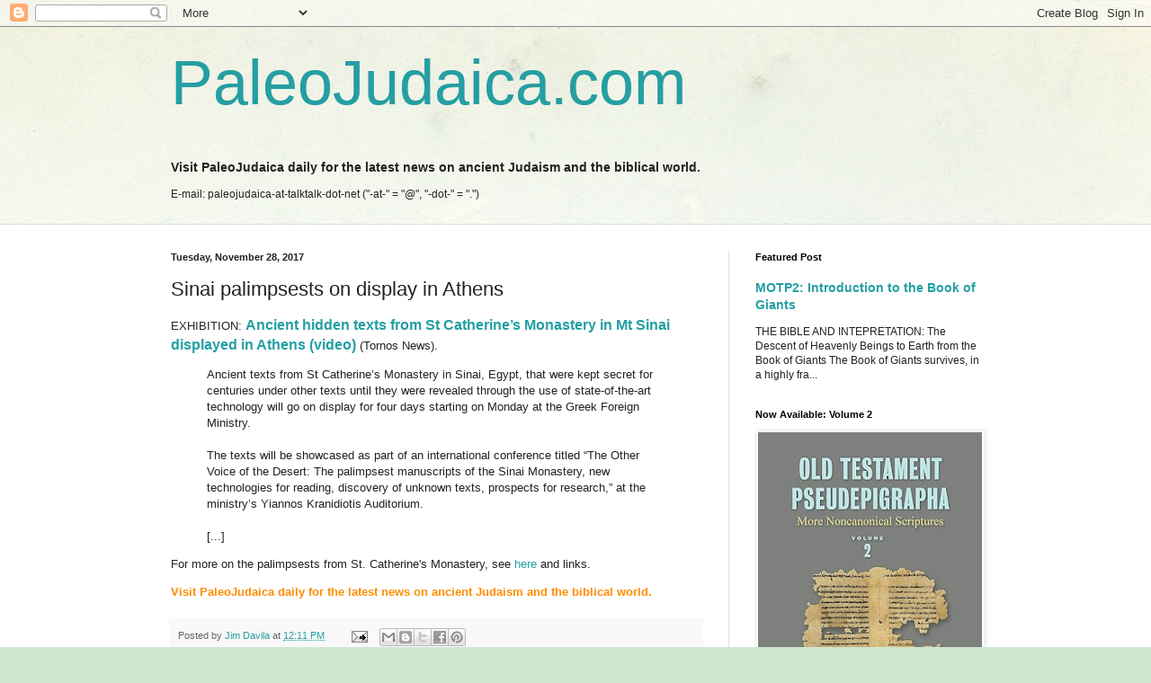

--- FILE ---
content_type: text/html; charset=UTF-8
request_url: https://paleojudaica.blogspot.com/b/stats?style=BLACK_TRANSPARENT&timeRange=LAST_MONTH&token=APq4FmCgoGNtPA4iOnbb3os-m0ZVjvIOZnWjz-K78-tlBo8VOpsfW0WcApLeiercCyZWLG9QERcMEbvlngNFSJ8fkOYDoveFNw
body_size: -14
content:
{"total":310777,"sparklineOptions":{"backgroundColor":{"fillOpacity":0.1,"fill":"#000000"},"series":[{"areaOpacity":0.3,"color":"#202020"}]},"sparklineData":[[0,14],[1,23],[2,16],[3,16],[4,9],[5,17],[6,14],[7,13],[8,14],[9,15],[10,15],[11,15],[12,18],[13,15],[14,13],[15,12],[16,27],[17,37],[18,26],[19,49],[20,95],[21,100],[22,50],[23,81],[24,70],[25,19],[26,31],[27,15],[28,16],[29,10]],"nextTickMs":10746}